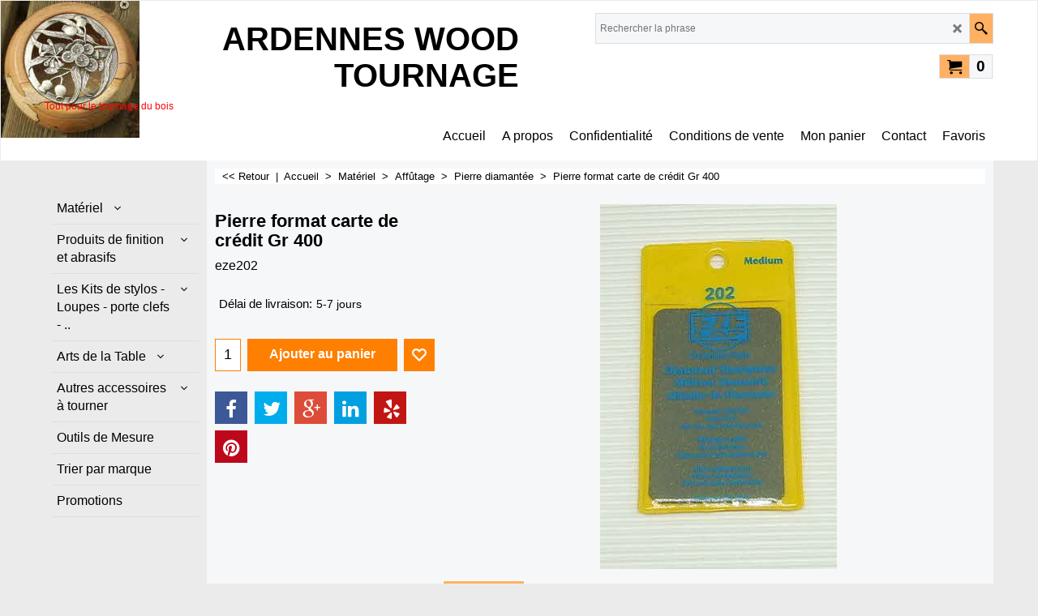

--- FILE ---
content_type: text/html
request_url: http://ardenneswood.com/contents/fr/d-34.html
body_size: 386
content:
<ul class="idx1List"><li class="GC28"><a id="idx1D-2" class="idx1" href="../../index.html" title=""><span>Accueil </span></a></li><li class="GC28"><a id="idx1D-3" class="idx1" href="about.html" title="Lorem ipsum dolor sit amet, consectetur adipiscing elit."><span>A propos</span></a></li><li class="GC28"><a id="idx1D-4" class="idx1" href="privacy.html" title="Lorem ipsum dolor sit amet, consectetur adipiscing elit."><span>Confidentialité</span></a></li><li class="GC28"><a id="idx1D-5" class="idx1" href="terms.html" title="Lorem ipsum dolor sit amet, consectetur adipiscing elit."><span>Conditions de vente</span></a></li><li class="GC28"><a id="idx1D-6" class="idx1" href="basket.html" title="Lorem ipsum dolor sit amet, consectetur adipiscing elit."><span>Mon panier</span></a></li><li class="GC28"><a id="idx1D-9" class="idx1" href="contactus.html" title="Lorem ipsum dolor sit amet, consectetur adipiscing elit. Fusce finibus eu libero at posuere. Quisque eros arcu, aliquet tincidunt varius at, tempus ac elit. Ut libero felis, pulvinar quis lacinia eget, viverra vel dolor."><span>Contact</span></a></li><li class="GC28"><a id="idx1D-10" class="idx1" href="favorites.html" title=""><span>Favoris</span></a></li></ul>

--- FILE ---
content_type: text/html
request_url: http://ardenneswood.com/contents/fr/d-33.html
body_size: 3013
content:
<ul class="idx2List"><li class="GC32"><a id="idx2D-2" class="idx2" href="../../index.html" title=""><span>Accueil </span></a></li><li class="GC32"><a id="idx2D5" class="idx2" href="d5_Materiel.html" title=""><span>Matériel</span></a><ul><li class="GC34"><a id="idx2SubD10" class="idx2Sub" href="d10_TOURS-AXMINSTER.html" title=""><span>Tours AXMINSTER</span></a></li><li class="GC34"><a id="idx2SubD9" class="idx2Sub" href="d9_Tours-JET.html" title=""><span>Tours JET</span></a></li><li class="GC34"><a id="idx2SubD11" class="idx2Sub" href="d11_Les-Gouges.html" title=""><span>Les Gouges</span></a><ul><li class="GC34"><a id="idx2SubD14" class="idx2Sub" href="d14_Outils-pour-debutant.html" title=""><span>Outils pour débutant</span></a></li><li class="GC34"><a id="idx2SubD15" class="idx2Sub" href="d15_Gouges-Crown-HSS-M2.html" title=""><span>Gouges Crown HSS M2</span></a></li><li class="GC34"><a id="idx2SubD16" class="idx2Sub" href="d16_Gouges-Crown-HSS-Cryogenique.html" title=""><span>Gouges Crown HSS Cryogénique</span></a></li><li class="GC34"><a id="idx2SubD17" class="idx2Sub" href="d17_Gouge-Crown-acier-Cryogenique-M42.html" title=""><span>Gouge Crown acier Cryogénique M42</span></a></li><li class="GC34"><a id="idx2SubD18" class="idx2Sub" href="d18_Gouges-Crown-acier-Pro-PM.html" title=""><span>Gouges Crown acier Pro PM</span></a></li><li class="GC34"><a id="idx2SubD102" class="idx2Sub" href="d102_Outil-a-Texturer.html" title=""><span>Outil à Texturer</span></a></li><li class="GC34"><a id="idx2SubD103" class="idx2Sub" href="d103_Outils-de-creusage.html" title=""><span>Outils de creusage</span></a></li></ul></li><li class="GC34"><a id="idx2SubD13" class="idx2Sub" href="d13_Les-Mandrins-ONEWAY.html" title=""><span>Les Mandrins ONEWAY</span></a><ul><li class="GC34"><a id="idx2SubD83" class="idx2Sub" href="d83_Autres-accessoires-Oneway..html" title=""><span>Autres accessoires Oneway.</span></a></li><li class="GC34"><a id="idx2SubD19" class="idx2Sub" href="d19_Mandrin-Oneway.html" title=""><span>Mandrin Oneway</span></a></li><li class="GC34"><a id="idx2SubD20" class="idx2Sub" href="d20_Mandrin-Talon.html" title=""><span>Mandrin Talon</span></a></li><li class="GC34"><a id="idx2SubD21" class="idx2Sub" href="d21_Mandrin-Stronghold.html" title=""><span>Mandrin Stronghold</span></a></li><li class="GC34"><a id="idx2SubD28" class="idx2Sub" href="d28_Adaptateurs-ou-filetages-pour-Talon-et-Oneway.html" title=""><span>Adaptateurs ou filetages pour Talon et Oneway</span></a></li></ul></li><li class="GC34"><a id="idx2SubD12" class="idx2Sub" href="d12_Les-Mandrins.html" title=""><span>Les Mandrins AXMINSTER</span></a><ul><li class="GC34"><a id="idx2SubD22" class="idx2Sub" href="d22_Mandrin-SK100.html" title=""><span>Mandrin SK100</span></a></li><li class="GC34"><a id="idx2SubD23" class="idx2Sub" href="d23_Mandrin-SK114.html" title=""><span>Mandrin SK114</span></a></li><li class="GC34"><a id="idx2SubD97" class="idx2Sub" href="d97_Accessoires-pour-mandrin-SK100-et-SK114.html" title=""><span>Accessoires pour mandrin SK100 et SK114</span></a></li></ul></li><li class="GC34"><a id="idx2SubD38" class="idx2Sub" href="d38_Afutage.html" title=""><span>Affûtage</span></a><ul><li class="GC34"><a id="idx2SubD55" class="idx2Sub" href="d55_Touret.html" title=""><span>Touret</span></a></li><li class="GC34"><a id="idx2SubD56" class="idx2Sub" href="d56_Pierre-diamantee.html" title=""><span>Pierre diamantée</span></a></li><li class="GC34"><a id="idx2SubD82" class="idx2Sub" href="d82_Accessoires-pour-l%27affutage-ONEWAY.html" title=""><span>ONEWAY supports d&#39;affûtage</span></a></li></ul></li><li class="GC34"><a id="idx2SubD39" class="idx2Sub" href="d39_Accessoires-pour-le-tour.html" title=""><span>Accessoires pour le tour</span></a></li><li class="GC34"><a id="idx2SubD94" class="idx2Sub" href="d94_PROXXON.html" title=""><span>PROXXON</span></a><ul><li class="GC34"><a id="idx2SubD96" class="idx2Sub" href="d96_Accessoires-PROXXON.html" title=""><span>Accessoires PROXXON</span></a></li></ul></li><li class="GC34"><a id="idx2SubD109" class="idx2Sub" href="d109_Pate-d%27entretien-pour-table-raboteuse-ou-banc-de-tour.html" title=""><span>Pâte d&#39;entretien pour table raboteuse ou banc de tour</span></a></li><li class="GC34"><a id="idx2SubD110" class="idx2Sub" href="d110_LAMPE-lED.html" title=""><span>LAMPE lED</span></a></li><li class="GC34"><a id="idx2SubD111" class="idx2Sub" href="d111_SUPPORT-MURAL-MANDRIN.html" title=""><span>SUPPORT MURAL MANDRIN</span></a></li></ul></li><li class="GC32"><a id="idx2D42" class="idx2" href="d42_Produits-de-finition.html" title=""><span>Produits de finition et abrasifs</span></a><ul><li class="GC34"><a id="idx2SubD43" class="idx2Sub" href="d43_Produits-U-Beaut.html" title=""><span>Produits U Beaut</span></a></li><li class="GC34"><a id="idx2SubD44" class="idx2Sub" href="d44_Produits-CHESNUT.html" title=""><span>Produits CHESNUT</span></a><ul><li class="GC34"><a id="idx2SubD45" class="idx2Sub" href="d45_Cires.html" title=""><span>Cires</span></a></li><li class="GC34"><a id="idx2SubD46" class="idx2Sub" href="d46_Finitions-liquides-CHESNUT.html" title=""><span>Finitions liquides CHESNUT</span></a></li><li class="GC34"><a id="idx2SubD47" class="idx2Sub" href="d47_Colles.html" title=""><span>Colles CHESNUT</span></a></li><li class="GC34"><a id="idx2SubD48" class="idx2Sub" href="d48_Colles-Titebond.html" title=""><span>Colles Titebond</span></a></li><li class="GC34"><a id="idx2SubD57" class="idx2Sub" href="d57_Teintes-Chesnut-a-l%27alcool.html" title=""><span>Teintes Chesnut à l&#39;alcool</span></a></li><li class="GC34"><a id="idx2SubD62" class="idx2Sub" href="d62_Peinture-iridescente-.html" title=""><span>Peinture iridescente </span></a></li></ul></li><li class="GC34"><a id="idx2SubD49" class="idx2Sub" href="d49_Abrasifs-sur-toile-(-Klingspor)-et-papier-dos-mousse-(Mirka)-ou-Abranet.html" title=""><span>Abrasifs sur toile ( Klingspor) et papier dos mousse (Mirka) ou Abranet</span></a><ul><li class="GC34"><a id="idx2SubD50" class="idx2Sub" href="d50_Abrasifs-KLINGSPOR-sur-toile-.html" title=""><span>Abrasifs KLINGSPOR sur toile </span></a></li><li class="GC34"><a id="idx2SubD51" class="idx2Sub" href="d51_Abrasifs-Mirka.html" title=""><span>Abrasifs Mirka</span></a><ul><li class="GC34"><a id="idx2SubD52" class="idx2Sub" href="d52_Abrasifs-Goldflex-Paier-sur-dos-mousse.html" title=""><span>Abrasifs Goldflex Papier sur dos mousse</span></a></li><li class="GC34"><a id="idx2SubD53" class="idx2Sub" href="d53_Abrasif-Abranet.html" title=""><span>Abrasif Abranet</span></a></li></ul></li><li class="GC34"><a id="idx2SubD63" class="idx2Sub" href="d63_Abrasifs-micromesh.html" title=""><span>Abrasifs micromesh</span></a></li><li class="GC34"><a id="idx2SubD89" class="idx2Sub" href="d89_Supports-et-abrasifs-pour-perceuse..html" title=""><span>Supports et abrasifs pour perceuse.</span></a></li></ul></li></ul></li><li class="GC32"><a id="idx2D6" class="idx2" href="d6_Les-Kits-de-stylos.html" title=""><span>Les Kits de stylos - Loupes - porte clefs - ..</span></a><ul><li class="GC34"><a id="idx2SubD24" class="idx2Sub" href="d24_Les-mandrins-et-accessoires-de-monrtage.html" title=""><span>Les mandrins et accessoires de montage </span></a></li><li class="GC34"><a id="idx2SubD84" class="idx2Sub" href="d84_Les-Kits-Made-in-Taiwan-.html" title=""><span>Les Kits Made in Taiwan </span></a><ul><li class="GC34"><a id="idx2SubD26" class="idx2Sub" href="d26_Les-Made-in-Taiwan.html" title=""><span>Les Kits Type VERTEX</span></a></li><li class="GC34"><a id="idx2SubD85" class="idx2Sub" href="d85_Kits-divers-Taiwan.html" title=""><span>Kits thématiques</span></a></li><li class="GC34"><a id="idx2SubD86" class="idx2Sub" href="d86_Portes-mines.html" title=""><span>Portes mines</span></a></li><li class="GC34"><a id="idx2SubD99" class="idx2Sub" href="d99_Kits-divers-Penn-State.html" title=""><span>Kits stylo à quart tournant ou Clic.</span></a></li></ul></li><li class="GC34"><a id="idx2SubD25" class="idx2Sub" href="d25_Les-stylos-made-in-China.html" title=""><span>Les stylos premier prix.</span></a><ul><li class="GC34"><a id="idx2SubD29" class="idx2Sub" href="d29_Les-Kit-7mm.html" title=""><span>Les Kit 7mm</span></a><ul><li class="GC34"><a id="idx2SubD104" class="idx2Sub" href="d104_Social-.html" title=""><span>Social </span></a></li><li class="GC34"><a id="idx2SubD30" class="idx2Sub" href="d30_Les-Fancys-.html" title=""><span>Les Fancys </span></a></li><li class="GC34"><a id="idx2SubD31" class="idx2Sub" href="d31_Les-Slims.html" title=""><span>Les Slims</span></a></li><li class="GC34"><a id="idx2SubD36" class="idx2Sub" href="d36_Les-streamlines-.html" title=""><span>Les streamlines </span></a></li><li class="GC34"><a id="idx2SubD91" class="idx2Sub" href="d91_les-Miracles.html" title=""><span>les Miracles</span></a></li><li class="GC34"><a id="idx2SubD92" class="idx2Sub" href="d92_Les-fionas.html" title=""><span>Les fionas</span></a></li><li class="GC34"><a id="idx2SubD93" class="idx2Sub" href="d93_Les-Gorges.html" title=""><span>Les Gorges</span></a></li></ul></li><li class="GC34"><a id="idx2SubD32" class="idx2Sub" href="d32_Les-Sierras.html" title=""><span>Les Sierras</span></a></li><li class="GC34"><a id="idx2SubD34" class="idx2Sub" href="d34_Les-Galants.html" title=""><span>Les Galants</span></a></li><li class="GC34"><a id="idx2SubD33" class="idx2Sub" href="d33_Les-Cigares.html" title=""><span>Les Cigares</span></a></li><li class="GC34"><a id="idx2SubD35" class="idx2Sub" href="d35_Les-Thematiques.html" title=""><span>Les Thématiques</span></a></li><li class="GC34"><a id="idx2SubD41" class="idx2Sub" href="d41_Porte-Plumle-et-Roller.html" title=""><span>Porte Plume et Roller</span></a></li><li class="GC34"><a id="idx2SubD88" class="idx2Sub" href="d88_Kits-Balle.html" title=""><span>Kits Balle</span></a></li><li class="GC34"><a id="idx2SubD98" class="idx2Sub" href="d98_Kit-Panache.html" title=""><span>Kit Panache</span></a></li><li class="GC34"><a id="idx2SubD106" class="idx2Sub" href="d106_Sagitta.html" title=""><span>Sagitta</span></a></li><li class="GC34"><a id="idx2SubD107" class="idx2Sub" href="d107_Fall-Song-.html" title=""><span>Fall Song </span></a></li><li class="GC34"><a id="idx2SubD108" class="idx2Sub" href="d108_Americana.html" title=""><span>Americana</span></a></li></ul></li><li class="GC34"><a id="idx2SubD40" class="idx2Sub" href="d40_Loupes---Portes-Clefs---accessoires-a-tourner.html" title=""><span>Loupes - Portes Clefs - Pilulier - Lampes de poche</span></a><ul><li class="GC34"><a id="idx2SubD58" class="idx2Sub" href="d58_Porte-clefs.html" title=""><span>Porte clefs</span></a></li><li class="GC34"><a id="idx2SubD59" class="idx2Sub" href="d59_Les-loupes.html" title=""><span>Les loupes</span></a></li><li class="GC34"><a id="idx2SubD87" class="idx2Sub" href="d87_Pilulier.html" title=""><span>Pilulier</span></a></li><li class="GC34"><a id="idx2SubD105" class="idx2Sub" href="d105_Coupe-papier.html" title=""><span>Coupe papier</span></a></li></ul></li><li class="GC34"><a id="idx2SubD70" class="idx2Sub" href="d70_Les-carrelets-bois-et-resine.html" title=""><span>Les carrelets bois </span></a></li><li class="GC34"><a id="idx2SubD72" class="idx2Sub" href="d72_Carrelets-en-resine.html" title=""><span>Carrelets en résine</span></a></li><li class="GC34"><a id="idx2SubD73" class="idx2Sub" href="d73_Cartouches-pour-stylos-bille.html" title=""><span>Cartouches pour stylos bille</span></a><ul><li class="GC34"><a id="idx2SubD74" class="idx2Sub" href="d74_Cartouches-type-Cross.html" title=""><span>Cartouches type Cross</span></a></li><li class="GC34"><a id="idx2SubD75" class="idx2Sub" href="d75_Cartouches-type-Parker.html" title=""><span>Cartouches type Parker</span></a></li></ul></li><li class="GC34"><a id="idx2SubD76" class="idx2Sub" href="d76_Les-meches.html" title=""><span>Les mèches</span></a><ul><li class="GC34"><a id="idx2SubD77" class="idx2Sub" href="d77_Meches-a-bois,-CMT,-Fish,-Rotur.html" title=""><span>Mèches à bois, CMT, Fish, Rotur</span></a></li><li class="GC34"><a id="idx2SubD78" class="idx2Sub" href="d78_Ensemble-meches-longues.html" title=""><span>Ensemble mèches longues</span></a></li><li class="GC34"><a id="idx2SubD79" class="idx2Sub" href="d79_Meches-dimensions-imperiales-et-particulieres..html" title=""><span>Mèches dimensions impériales et particulières.</span></a></li><li class="GC34"><a id="idx2SubD80" class="idx2Sub" href="d80_Meches-Forstner.html" title=""><span>Mèches Forstner</span></a></li><li class="GC34"><a id="idx2SubD100" class="idx2Sub" href="d100_Meches-COLT.html" title=""><span>Mèches COLT</span></a></li></ul></li><li class="GC34"><a id="idx2SubD90" class="idx2Sub" href="d90_Les-accesoires-de-presentations-de-stylo.html" title=""><span>Les accesoires de présentations de stylo</span></a></li></ul></li><li class="GC32"><a id="idx2D7" class="idx2" href="d7_Arts-de-la-Table.html" title=""><span>Arts de la Table</span></a><ul><li class="GC34"><a id="idx2SubD60" class="idx2Sub" href="d60_Les-moulins-Poivre-et-Sel.html" title=" A compléter Sont dispo Moulins conventionnels ou les Crusgrinds en court, 135 et 195mm. Appelez nous"><span>Les moulins Poivre et Sel, Salières et poivrières, Bouchons caoutchouc.</span></a><ul><li class="GC34"><a id="idx2SubD64" class="idx2Sub" href="d64_Les-moulins-crushgrind.html" title=""><span>Les moulins crushgrind</span></a></li><li class="GC34"><a id="idx2SubD65" class="idx2Sub" href="d65_Moulin-poivre-et-sel-classique.html" title=""><span>Moulin poivre et sel classique</span></a></li><li class="GC34"><a id="idx2SubD66" class="idx2Sub" href="d66_Moulin-poivre-et-sel-a-manivelle.html" title=""><span>Moulin poivre et sel à manivelle</span></a></li><li class="GC34"><a id="idx2SubD67" class="idx2Sub" href="d67_Mopulin-1-main.html" title=""><span>Moulin à poivre à 1 main</span></a></li><li class="GC34"><a id="idx2SubD68" class="idx2Sub" href="d68_Saliere-et-poivriere.html" title=""><span>Salière et poivrière</span></a></li><li class="GC34"><a id="idx2SubD95" class="idx2Sub" href="d95_Moulin-type-Antique.html" title=""><span>Moulin type Antique</span></a></li></ul></li><li class="GC34"><a id="idx2SubD61" class="idx2Sub" href="d61_Les-bouchons.html" title=" Sont disponibles Bouchons pointus en inox, bouchon tire bouchon, bouchon en liège.   Appelez nous"><span>Les bouchons</span></a></li><li class="GC34"><a id="idx2SubD81" class="idx2Sub" href="d81_Autres-produits-pour-la-table.html" title=""><span>Autres produits pour la table</span></a></li></ul></li><li class="GC32"><a id="idx2D8" class="idx2" href="d8_Autres-accessoires-a-tourner.html" title=""><span>Autres accessoires à tourner</span></a><ul><li class="GC34"><a id="idx2SubD69" class="idx2Sub" href="d69_Kits-de-rasage.html" title=""><span>Kits de rasage</span></a></li><li class="GC34"><a id="idx2SubD101" class="idx2Sub" href="d101_Briquet-essence.html" title=""><span>Briquet essence</span></a></li></ul></li><li class="GC32"><a id="idx2D4" class="idx2" href="d4_Page-4.html" title=""><span>Outils de Mesure</span></a></li><li class="GC32"><a id="idx2D-21" class="idx2" href="brands.html" title=""><span>Trier par marque</span></a></li><li class="GC32"><a id="idx2D-20" class="idx2" href="specials.html" title=""><span>Promotions</span></a></li></ul>

--- FILE ---
content_type: text/css
request_url: http://ardenneswood.com/contents/styles/website.css?lmd=46035.737373
body_size: 8076
content:
/* The following colour values are populated automatically by the 'Customize design' mode. If modifying manually, mapping.xml also needs to be updated accordingly */
.GC1{color:#000000;border-color:transparent;}
.GC2{color:#000000;border-color:transparent;}
.GC3{color:#FFFFFF;background-color:#ff7f00;border-color:transparent;}
.GC4,.GC4 a,a .GC4{background-color:#ffffff;border-color:#dedede;color:#000000;}
.GC5,.GC5 a,a .GC5{background-color:#ff7f00;color:#FFFFFF;border-color:transparent;}
.GC6,.GC6 a,a .GC6{background-color:#ffffff;border-color:#ffb062;color:#000000;}
.GC7{border-color:#f6f7f8;color:#FFFFFF;}
.GC8,.GC8 a,a .GC8{border-color:#ffb062;color:#000000;}
.GC9,.GC9 a,a .GC9{background-color:#ebebeb;border-color:#ffb062;color:#000000;}
.GC10,.GC10 a,a .GC10{background-color:#ffffff;border-color:##dedede;color:#000000;}
.GC11{color:#000000;border-color:transparent;}
.GC12{color:#000000;border-color:transparent;}
.GC13,.GC13 a,a .GC13{background-color:#ff7f00;border-color:transparent;color:#FFFFFF;}
.GC14,.GC14 a,a .GC14{background-color:#ffb062;color:#000000;border-color:#dedede;}
.GC15,.GC15 a,a .GC15{background-color:#ebebeb;border-color:#ebebeb;color:#000000;}
.GC16{color:#000000;background-color:#ffffff;border-color:transparent;}
.GC17{color:#000000;border-color:transparent;}
.GC18{color:#000000;border-color:transparent;}
.GC19{color:#000000;border-color:transparent;}
.GC20{color:#000000;border-color:transparent;}
.GC21{color:#FFFFFF;border-color:transparent;background-color:#ff5f00;}
.GC22{color:#000000;background-color:#f6f7f8;border-color:transparent;}
.GC23{border-color:#dedede;color:#000000;}
.GC24{background-color:#ebebeb;border-color:#ffb062;color:#000000;}
.GC25{color:#000000;border-color:#ff7f00;}
.GC26{background-color:#ff7f00;border-color:##dedede;color:#FFFFFF;}
.GC27{background-color:#ff7f00;border-color:#ff7f00;color:#FFFFFF;}
.GC28,.GC28 a,a .GC28{border-color:#f6f7f8;color:#000000;}
.GC29,.GC29 a,a .GC29{border-color:#ffffff;color:#FFFFFF;background-color:#ff7f00;}
.GC30,.GC30 a,a .GC30{color:#FFFFFF;border-color:#ff7f00;background-color:#ff7f00;}
.GC31,.GC31 a,a .GC31{background-color:#ffffff;color:#000000;border-color:#ffffff;}
.GC32,.GC32 a,a .GC32{border-color:#dedede;color:#000000;background-color:#ebebeb;}
.GC33,.GC33 a,a .GC33{border-color:##dedede;color:#000000;}
.GC34,.GC34 a,a .GC34{border-color:#dedede;color:#000000;background-color:#ffffff;}
.GC35,.GC35 a,a .GC35{border-color:#dedede;color:#000000;}
.GC36{color:#FFFFFF;background-color:#ff7f00;border-color:transparent;}
.GC37{color:#000000;border-color:transparent;}
.GC38{color:#000000;border-color:transparent;}
.GC39{color:#000000;border-color:transparent;background-color:#ffffff;}
.GC40{color:#000000;border-color:#dedede;}
.GC41{background-color:#ebebeb;color:#000000;border-color:transparent;}
.GC42{color:#FF0303;border-color:transparent;}
.GC43,.GC43 a,a .GC43{background-color:#ff7f00;border-color:transparent;color:#FFFFFF;}
.GC44,.GC44 a,a .GC44{color:#FFFFFF;background-color:#000000;border-color:transparent;}
.GC45,.GC45 a,a .GC45{background-color:#ff7f00;color:#FFFFFF;border-color:transparent;}
.GC46{border-color:transparent;}
.GC47{background-color:#000000;border-color:#ffffff;color:#FFFFFF;}
.GC48,.GC48 a,a .GC48{background-color:#ffb062;border-color:#dedede;color:#000000;}
.GC49,.GC49 a,a .GC49{border-color:#000000;color:#FFFFFF;background-color:#000000;}
.GC50{color:#000000;border-color:#dedede;background-color:#f6f7f8;}
.GC51{background-color:#ffffff;color:#000000;border-color:transparent;}
.GC52{color:#FF0303;border-color:transparent;}
.GC53{color:#000000;border-color:transparent;}
.GC54{color:#000000;border-color:transparent;}
.GC55{color:#000000;border-color:transparent;}
.GC56{color:#FF0303;border-color:transparent;}
.GC57{background-color:#ffffff;color:#000000;border-color:#ff7f00;}
.GC58{background-color:#ebebeb;color:#000000;border-color:#ff7f00;}
.GC59{background-color:#ebebeb;color:#000000;border-color:#ff7f00;}
.GC60{color:#000000;border-color:#ffb062;}
.GC61{color:#000000;border-color:transparent;}
.GC62{color:#000000;border-color:#ffb062;}
.GC63,.GC63 a,a .GC63{background-color:#ebebeb;color:#000000;border-color:#ffb062;}
.GC64,.GC64 a,a .GC64{background-color:#ffb062;color:#000000;border-color:#ffffff;}
.GC65{color:#000000;border-color:#ffffff;}
.GC66{color:#000000;border-color:transparent;}
.GC67{color:#000000;border-color:transparent;}
.GC68{color:#000000;border-color:transparent;}
.GC69{color:#000000;border-color:transparent;}
.GC70{color:#000000;border-color:transparent;}
.GC71{color:#FFFFFF;border-color:transparent;background-color:#ff5f00;}
.GC72{color:#000000;border-color:#dedede;}
.GC73{border-color:transparent;}
.GC74{border-color:transparent;}
.GC75{border-color:##dedede;}
.GC76{border-color:transparent;}
.GC77{border-color:transparent;}
.GC78{border-color:transparent;}
.GC79{border-color:transparent;background-color:#dedede;color:#000000;}
.GC80{border-color:transparent;}
.GC81{border-color:transparent;}
.GC82{border-color:transparent;}
.GC83{border-color:transparent;}
.GC84{border-color:transparent;}
.GC85{border-color:transparent;background-color:#ebebeb;}
.GC86{border-color:transparent;background-color:#ebebeb;color:#000000;}
.GC87{border-color:transparent;background-color:#000000;}
.GC88{border-color:transparent;}
.GC89{border-color:transparent;background-color:#f2f2f2;}
.GC90{border-color:transparent;}
.GC91,.GC91 a,a .GC91{background-color:#ff7f00;border-color:transparent;color:#FFFFFF;}
.GC92,.GC92 a,a .GC92{background-color:#ebebeb;border-color:#ebebeb;color:#000000;}

html /* scrollbars */{}
html body, div, p, td, input, select /* font */{font-family:'Open Sans', sans-serif , Arial, Helvetica, Tahoma;}
a{text-decoration:none;color:#0000FF;}
/* **** END: Base system colour styles and declarations **** */

/* ** BEGIN: Primary declarations ** */
* {margin:0;padding:0;} /* Forces all elements to default */
html {font-size:16px;text-align:center;}
body {font-size:100%;max-width: 100%; overflow-x: hidden !important;background-position:0% 0%;background-image:none;}
/* ** BEGIN: Website width and height ** */
	#WebSite, #WebSiteHeader {min-width:1170px;}
	#WebSiteContent, #WebSiteFooter {min-width:1170px;max-width:1170px;}
	#WebSiteHeaderInner, #DesignImage1, #DesignImage2 {min-width:1170px;max-width:1170px;}
	/* Sum of the following elements width must equal WebSite width. Check other values further down this file for other elements which my be affected by these settings. */
	#Content {min-width:970px;max-width:1170px;}
	#SideBar_L, #SideBar_R {width:200px;}
	/* Minimum website height */
	#WebSite, #SideBar_L, #WebSiteContent, #Content {min-height:500px;}
	/* ** END: Website width and height ** */
p {margin:0 0 .75em 0;}
ul, ol {clear:left;margin:0 0 0.5em 2.5em;}
li ul, li ol {margin-bottom:.25em;}
object {display:block;}
table[align=center] {margin:0 auto;}
#DesignImage2{max-width: 970px; min-width: 970px;}

/* site-wide common look */
.sf-corner {border-radius:0!important;}
.sf-button {}
.sf-button-glass {}
.ThemeVersion-11 .Product, .ThemeVersion-11 .Product .ProductMoreDetails, .ThemeVersion-11 .AddToBasketButton , .ThemeVersion-11 .FavoritesButton, .ThemeVersion-11 .ProductDetailsNav li, .ThemeVersion-11 #ProductDetailsNav li {border-radius:0;}
input[type=text], input.TextInput, input.ListBox, input.Button, select, textarea {border-radius:0!important;border-width:1px;border-style:solid;border-color:inherit;min-height:24px;}
div.header.mobile .sf-dropshadow {box-shadow:none;}
.sf-gradient {}
.ellipsis, .ellipsis > p {overflow:hidden;text-overflow:ellipsis;white-space:nowrap;}
abbr, acronym {border-width:0;border-bottom-width:1px;border-bottom-style:dotted;}
input[type=checkbox], input[type=radio] {background-color:transparent;width:22px;height:22px;line-height:22px;}
input[type=button], input[type=submit], input[type=reset] {cursor:pointer;}
input[type=text], input.TextInput, select {padding:2px 0 2px 5px;}
textarea {padding:5px;}
.ImgLink {cursor:pointer;}
/* Drop-shadow effects */
#sfLightBox {-moz-box-shadow: 0px 0px 10px #000000;-webkit-box-shadow: 0px 0px 10px #000000;box-shadow: 0px 0px 10px #000000;}
#sfAddDiv, #MiniCartTotalContents, #MiniCartTotalDrawer {-moz-box-shadow: 3px 3px 5px #666666;-webkit-box-shadow: 3px 3px 5px #666666;box-shadow: 3px 3px 5px #666666;}
/* site-wide common look */


#WebSite{position:relative;margin:0 auto;text-align:left;border-width:1px;border-style:solid; overflow: hidden;}
#WebSiteHeader{position:relative;height:auto;text-align:center;border:0;padding:0;background-image:url(../media/pot-pourri4.04.09_20230219171559.jpg);background-repeat:no-repeat;background-position:0% 0%;}
#WebSiteHeaderInner{margin:0 auto;}
#WebSiteContent{position:relative;margin:0 auto;}
#Container1 {margin-bottom:2px;}
#Content{position:relative;margin:0 auto;padding:0;text-align:left;line-height:150%;overflow:hidden;display:block;width:auto;}
#FooterClearance{position:relative;clear:both;height:0px;overflow:hidden;}
#FooterClearance span {display:none;}
#WebSiteFooter{position:relative;border-style:solid;border-width:1px;border-bottom-width:0;border-left-width:0;border-right-width:0;padding:25px 0;font-weight:normal;font-style:normal;margin:0 auto;}
.ddSitemapLink{position:static;}
/* ** END: Primary declarations ** */

.CustomNavWrapper {padding:40px 0;margin-bottom: 0;position: relative;float: left;width: 100%;box-sizing: border-box;}
.CustomNav.col {margin:0;padding:0 0 0 0;text-align:left;max-width:20%;width: 20%;box-sizing: border-box;position: relative;}
.CustomNav:first-child {padding-left:0;}
.CustomNav:last-child {padding-right:0;}
.CustomNavBox {padding:0 0 10px 0;float: left; width: 100%;}
.CustomNavBox:last-child {padding-bottom:0;}
.CustomNav a {display:block;clear:both;position:relative;background: transparent;}
.CustomNav a > img {width:50px;height:auto;margin:0 5px 0 0;top:0;float: left;}
.CustomNav a > img + .CustomNavInfo {text-align:left;display:inline-block; float: left;}
.CustomNavTitle {font-size:.9em;font-weight:normal;line-height:1.3em; }
.CustomNavIntroduction {font-size:.8em;line-height:1.3em;}
.CustomNav .CustomNavHeading{font-weight: bold; font-size:1em;}

.CustomNav.nav1{padding-right: 25px; box-sizing: border-box;}
.CustomNav.nav2{padding-right: 25px; box-sizing: border-box;}
.CustomNav.nav2 a > img + .CustomNavInfo{
    float: right; width: 75%;
}

/* top bar */

.WebsiteLinkBoxTop {margin:0; float: left; width: 20%; font-size: 0.8125em; padding-right: 25px; box-sizing: border-box;position: relative;}
.WebsiteLinkBoxTop h1{font-weight: bold; font-size: 1.5em; padding-bottom: 10px;}
.WebsiteLinkBoxTop p{padding-bottom: 15px;}
.WebsiteLinkBoxBottom {margin:10px 0 30px; float: left; width: 100%; padding-right: 0; box-sizing: border-box;position: relative;}
.WebsiteLinkBoxBottom h1{padding-bottom: 10px;margin: 0; text-align: center;}
.WebsiteLinkBoxBottom p{ padding-bottom: 15px;}
.customnavDesign{display:block;position:absolute;height:100%;left:-100%;right:-100%;z-index:0;-webkit-transform:translateZ(0);top:0;  }

.TopBar{width:100%;height:auto;position:relative;z-index:999;float:left;}
.TopBarDesign{display:block;position:absolute !important;height:100%;left:-100% !important;right:-100% !important;-webkit-transform:translateZ(0);top:0; width: auto !important;
              box-shadow: #dedede 0 2px 4px;z-index: 0;background-image: none;}
.TopBar .gallery-box{clear:both;overflow:hidden;height:50px;display:inline-block;}
.TopBar .gallery-box.flickity-enabled{height:50px;display:block;}
.TopBar .gallery-action{position:absolute;top:50% !important;margin-top:-20px;z-index:9;padding:10px;font-size:18px;cursor:pointer;border-radius:50%;-moz-border-radius:50%;-webkit-border-radius:50%;-o-border-radius:50%;opacity:0.7;filter:alpha(opacity=70);-moz-user-select:none;-webkit-user-select:none;-ms-user-select:none;}
.TopBar .gallery-action.icon-arrow-left3{left:20px;}
.TopBar .gallery-action.icon-arrow-right3{right:25px;}
.TopBar .CustomNav {position:relative;font-size:0.8em;margin:0;float:left;width:100%;height:100%;max-height:50px;box-sizing:border-box;text-align:left;}
.TopBar .CustomNav .CustomNavBox {float:left;display:inline-block;width:auto;height:100%;margin-right:10px;padding-right:10px; line-height: 20px;}
.TopBar .CustomNav a {line-height:normal;width:auto;height:100%;position:relative;box-sizing:border-box;display:inline-block;clear:none;float:left;}
.TopBar .CustomNav a:last-child{margin-right:0;}
.TopBar .CustomNav a .CustomNavInfo{position:relative;top:50%;-ms-transform:translateY(-50%);-moz-transform:translateY(-50%);-webkit-transform:translateY(-50%);transform:translateY(-50%);}
.TopBar .CustomNav a img{width:auto;max-height:50px;display:inline-block;float:left;margin-right:5px;}
.TopBar .CustomNav a img + .CustomNavInfo {float:left;}
.TopBar .CustomNav.col{border:0 !important;width:auto !important;}
.TopBar .CustomNavTitle{font-size:1em;font-weight:normal;padding-bottom:0;}
.TopBar .CustomNavHeading{margin:15px 0;}
.mobile.header .TopBar {padding:0 10px;}
.mobile.header .TopBar + .utils {float:left;width:100%;box-sizing:border-box;}

#CompanyImage{height:auto;width:auto;}
#CompanyImage img{display:block;}
#CompanyImage.smaller{max-width:350px;width:auto;height:auto;}
#CompanyImage.smaller img{max-width:100%;width:auto;height:auto;}
#CompanyImage + #Index1-spacer{margin:30px 0 0 0;}
#DesignImage1 > div:first-child + #Index1-spacer {margin:15px 0 0 0;}
#SiteHeadingContainer {display:inline-block;float: left;}
#SiteHeading {font-size:2.5em;background-color:transparent;font-weight:bold;font-style:normal;margin:10px 0 5px 0;display:inline-block;float:left;width:100%;text-align:right;}
#SiteSlogan{float:left;clear:left;font-weight:normal;font-size:0.75em;z-index:2;background-color:transparent;font-style:normal;margin:3px 0 0 0;}
#AppLogo{text-align:center;margin:0 auto;padding:10px;width: 70px; height:20px;background:url(../media/ShopFactory-powered.png);background-repeat: no-repeat;margin-bottom: 15px;
         padding: 0 !important; background-position: center top;color: transparent; float: left; width: 100% !important;} /* Application logo */
#AppLogo:hover{background-position: center bottom;}
#LinkSF {margin:0 auto ! important;} /* Centers application logo */
#LinkSF a, #LinkSF span{color: transparent !important;}
span#LinkSF{background: none !important;}

#SideBar_L {display:inline-block;vertical-align:top;min-width:0;position:relative;box-sizing:border-box;float:left!important;padding:0 10px;}
#SideBar_L:empty {display:none;}
#SideBar_R {display:inline-block;vertical-align:top;min-width:0;position:relative;box-sizing:border-box;float:right;}
#SideBar_R:empty {display:none;}
#SideBar_L + #Content {width:calc(100% - 200px);min-width:0!important;display:inline-block;float:right;}
#SideBar_L:empty + #Content {display:block;width:100%;}
#SideBar_R ~ #ProductLoop {display:inline-block;width:calc(100% - 200px - 10px);}
#SideBar_R:empty ~ #ProductLoop {display:inline-block;width:100%;}
#PageContainer10 {overflow:hidden;}

#SideBar_L + #Content .for-BrandResults {box-sizing:border-box;padding-left:10px;padding-right:10px;}

#Index1-spacer {float:left;width:100%;position:relative;margin-bottom:17px;height:30px;}
#Index1{right:0;max-width:100%;height:35px;float:right;z-index:100000;overflow-x:hidden;overflow-y:hidden;}
#idx1Sentinel{display:none;}
.idx1List {width:1000%;height:30px;display:block;margin:0;}
.idx1List ul {margin:0;}
.idx1List > li {display:inline-block;float:left;height:100%;}
.idx1List > li > a {position:relative;padding:0 10px;background-color:inherit;color:inherit;height:100%;display:block;vertical-align:middle;}
.idx1List > li > a > span {position:relative;display:block;}
.idx1List > li > a > span.vcenter {}
.idx1List > li > a > span + i {font-size:0.8em;display:block;right:4px;opacity:0.75;}
.idx1List > li > a + ul {display:none;}
.idx1List > li > div {position:absolute;visibility:hidden;}
.idx1 {font-size:1em;}
.idx1Mouseover {font-size:1em;}
.idx1Sub {font-size:.875em;}
.idx1SubMouseover {font-size:.875em;}

#Index2{left:0;top:0;margin:0;z-index:100000;}
#idx2Sentinel{display:none;}
.idx2List {height:100%;display:block;margin:0;}
.idx2List ul {margin:0;}
.idx2List > li {display:block;}
.idx2List > li > a {position:relative;padding:1px 10px;line-height:1.4em;background-color:inherit;color:inherit;display:block;vertical-align:middle;font-weight: normal !important;border-bottom-style: solid;border-bottom-width: 1px;}
.idx2List > li > a > span {position:relative;display:block;padding:5px 0;}
.idx2List > li > a > span.vcenter {top:auto;transform:none;}
.idx2List > li > a > span + i {font-size:0.8em;display:block;right:4px;opacity:0.75;}
.idx2List > li > a + ul {display:none;}
.idx2List > li > div {position:absolute;visibility:hidden;}
.idx2List .sfmm-dropdown-trigger.dropdown-is-active {z-index:100001;}
.idx2 {font-size:1em;}
.idx2Mouseover {font-size:1em;}
.idx2Sub {font-size:0.875em;}
.idx2SubMouseover {font-size:0.875em;}
.idx2 > ul > li > a{font-weight:normal!important;padding: 8px 0 0 0;}
.idx2 > ul > li{border-bottom-style:solid;border-bottom-width:1px;}
.idx2Mouseover > ul > li{border-bottom-style:solid;border-bottom-width:1px;}

#idxSubpageNavigation {font-size:.88em;}

/* header divisions */

.header-mid-bar{float: left; width: 100%; position: relative;}
.header-left{float: left;max-width:50%;position:relative;}
.header-right{float: right;width:50%;position:relative;}
.clear{clear: both;}




/* header divisions */

/* ** BEGIN: Other Design Images ** */
#DesignImage1{position:relative;top:0;padding:15px 0;background-position:0% 0%;float:left;}
#DesignImage2{top:0;}
#DesignImage3{position:relative;left:0;top:0;height:60px;width:100%;clear:both;}
#DesignImage3>span[class^='GC']{display:block;position:absolute;height:60px;left:-100%;right:-100%;z-index:-1;-webkit-transform:translateZ(0);}
#DesignImg4{ background-repeat: repeat;background-image:url(../media/sf_darken.png);}
/* ** END: Other Design Images ** */

/* ** BEGIN: ObjectFragments ** */
#Login{padding:5px 10px;text-align:center;font-size:.75em; position: relative; float: right; height: 30px; box-sizing: border-box;  left: 0; top: 5px;}
#Login a {background:transparent;}

#SwitchLang{position:relative;float:right;right:0;z-index:100001;font-size:12px;line-height:28px;cursor:pointer; margin: 5px 0 5px 5px;;border-width:1px;border-style:solid;}
#SwitchLang .SwitchLangOuter {display:block;text-align:center;height:28px;}
#SwitchLang [class*=icon-] {width:26px;line-height:28px;border-left-width:1px;border-left-style:solid;display:inline-block;float:right;}
#SwitchLang .SwitchLangName {padding:0 2px;display:inline-block;top:0px;float:left;position:relative;}
#SwitchLang .SwitchLangName img {border:1px solid #ffffff;}
#SwitchLang:hover .SwitchLangInner, #SwitchLang.over .SwitchLangInner {display:block;margin:0px;}
#SwitchLang .SwitchLangInner {display:none;clear:both; position: absolute; width: 100%;}
#SwitchLang .SwitchLangInner a {display:block;border-top:1px dotted;padding:1px 2px;}
#SwitchLang .SwitchLangInner a img {border:1px solid #ffffff;}
#SwitchLang span.SwitchLangName{height: 28px;}

#MiniCart {position:relative;float:right;z-index:55;display:block;right:0;font-size:16px; clear: right; margin: 5px 0 5px 5px;}
#MiniCartTotal {text-align:center;}
.MiniCartLink {height:28px;}
#MiniCartTotal .MiniCartInner {display:block;}
#MiniCartTotal .MiniCartDesignImage1 {padding:0px;width:36px;height:100%;border-width:1px;border-style:solid;display:inline-block;line-height:28px;float:left;border-top-right-radius:0;border-bottom-right-radius:0;}
#MiniCartTotal .MiniCartTotalItemsQuantity {padding:0px 8px;border-width:1px;border-style:solid;left:-1px;font-size:1.2em;font-weight:bold;display:inline-block;top:0px;line-height:28px;float:left;position:relative;background-color:transparent;border-top-left-radius:0;border-bottom-left-radius:0;}

#Search{position:relative;right:0;float:right;z-index:700;display:block;border-width:1px;border-style:solid;background-color:transparent;}
#Search .SearchButton {width:28px;display:block;text-align:center;margin:0;line-height:36px;border-left-width:1px;border-left-style:solid;display:inline-block;float:left;}
#Search [class*=" icon-"] {font-size:16px;}
#Search .SearchTextField {float:left;width:430px;margin:0 4px;padding:0 5px;margin:0;font-size:12px;height:36px;text-align:left;border:none;}

#ProductMediaShare .media-share {margin:15px 10px;}
#ProductMediaShare .media-share li {display:inline-block;}
#ProductMediaShare .media-share li a[class^=icon-] {display:inline-block;font-size:1.125em;font-style:normal;text-decoration:none;padding:10px;margin:0 5px 0 0;width:20px;height:20px;text-align:center;}
#ProductMediaShare .media-share li a[class^=icon-facebook] {background-color:#3C5897;}
#ProductMediaShare .media-share li a[class^=icon-twitter] {background-color:#00ADEC;}
#ProductMediaShare .media-share li a[class^=icon-google-plus] {background-color:#DD4C39;}
#ProductMediaShare .media-share li a[class^=icon-linkedin] {background-color:#019FE0;}


/* ** END: ObjectFragments ** */

.WebSiteHtmlCodeBottom{text-align: center;}
.IndexCodeSnippetBottomContent{text-align: center;}

.WebSiteFootnote {text-align:center;}
.ResellerLogOutIcon {width:70px;margin:0;padding:0;border-width:1px;border-style:solid;}
.ResellerLogInIcon {margin-top:3px;padding:0;}
.SignUp {font-family:inherit;text-align:center;}

/* ** START: HTML code snippets ** */

.IndexCodeSnippetBottom {padding:0 10px 10px 10px;}
.PageHTMLCodeTop {margin:30px 10px 0 10px;}
.PageHTMLCodeBottom {margin:30px 10px;}
.PageCodeSnippetArea1 {margin:30px 10px; clear: both;}
.PageCodeSnippetArea2 {margin:30px 10px;}
/* ** END: HTML code snippets ** */

/* ** START THEME OVER-RIDING STYLES FOR PAGE AND PRODUCT ** */
/* Control background-position */
.PageLinkBox, .Product, .ProductCrossPromotion {background-position:top;}

.Banner {width:100%;margin:0 auto;position:relative;}
.Banner .gallery-box {clear:both;overflow:hidden;max-height:400px;height:400px;}
.Banner .gallery-buttons{position:absolute;bottom:0;right:0;padding:6px;width:auto;width:auto!important;}
.ThemeVersion-11 .Banner .gallery-buttons {width:auto!important;}
.Banner .gallery-buttons .button{display:block;float:left;width:16px;height:16px;margin:0 4px;padding:0px;cursor:pointer;background:#fff;border-radius:50%;-moz-border-radius:50%;-webkit-border-radius:50%;-o-border-radius:50%;opacity:0.6;filter:alpha(opacity=60);-moz-box-shadow: 0px 0px 10px #333;-webkit-box-shadow: 0px 0px 10px #333;box-shadow: 0px 0px 10px #333;}
.Banner .gallery-buttons .button.selected{opacity:1;filter:alpha(opacity=100);}
.Banner .BannerBox a{float: left; width: 100%; height: 100%; position: relative;}
.Banner .BannerImage {vertical-align:middle;display:block;margin:0 auto; }
.Banner .BannerImage img {width:auto;max-width:100%;height:auto;max-height:100%;float:left;}
.Banner .BannerBox{position:relative;width:970px;height:400px;overflow:hidden;text-align:center;line-height:400px;}
.Banner .slide-controls {left:0;bottom:0;width:100%;position:absolute;background-color:rgba(128,128,128,0.5);}
.Banner .slide-controls .slide-desc {line-height:16px;text-align:left;margin:5px;font-size:12px;}
.Banner .slide-controls .slide-desc:empty {margin:0;}

.Banner .BannerInfo{position:absolute;z-index:9;text-align:left;line-height:100%;top:20px; right: 0; max-width: 450px; min-width: 300px;margin-right:15px;}
.BannerBox .BannerInfo .BannerFilter {display:inline-block;width:100%;max-width:100%;background:url(../media/sf_darken.png);padding: 0 20px;box-sizing: border-box;text-align: center;}
.BannerBox .BannerInfo .BannerTitle{width:auto;text-transform: uppercase;width:auto!important;margin:0;padding:10px;font-size:1.625em;font-weight:bold;line-height:1.2em;word-wrap:break-word;border-width:1px;border-style:solid;}
.BannerBox .BannerInfo .BannerIntroduction{width:auto;margin:0;padding:0 10px 10px;font-size:0.85em;font-weight:normal;line-height:1.5em;word-wrap:break-word;border-width:1px;border-style:solid;}

.PageLinkBoxWrapper {position:relative;overflow:hidden;clear:both;margin:30px auto 50px;width:100%;}

.PageLinkBoxWrapper .PageLinkBoxImage img {display:block;}
.PageLinkBoxWrapper .gallery-box{clear:both;overflow:hidden;height:252px;}

.PageLinkBoxWrapper .gallery-action{position:absolute;top:50%;margin-top: -38px;z-index:9;padding:10px;font-size:18px;cursor:pointer;border-radius:50%;-moz-border-radius:50%;-webkit-border-radius:50%;-o-border-radius:50%;opacity:0.7;filter:alpha(opacity=70);-moz-user-select: none; -webkit-user-select: none; -ms-user-select: none;}

.PageLinkBoxWrapper .gallery-action.icon-arrow-left3{left:20px;}
.PageLinkBoxWrapper .gallery-action.icon-arrow-right3{right:25px;}
.PageLinkBox {overflow:hidden;position:relative; }
.PageLinkBox h1,.PageLinkBox h2, .PageLinkBox h3, .PageLinkBox h4, .PageLinkBox h5, .PageLinkBox h6 {margin:0;}
.PageLinkBox .PageLinkBoxLink {display:block;}
.PageLinkBox .PageLinkBoxItem {box-sizing:content-box;float:left;clear:none!important;margin:0 10px;position:relative;overflow:hidden;text-align:left;cursor:pointer;border-width:1px;border-style:solid;}
.PageLinkBox .PageLinkBoxItem:hover .PageLinkBoxTextsContainer{height:auto;bottom:0;}
.PageLinkBox .PageLinkBoxItem:hover .PageLinkBoxDescription {height:auto;}
.PageLinkBox .PageLinkBoxImage {position:relative;vertical-align:middle;overflow:hidden;margin:0 auto;width:300px;height:250px;box-sizing: border-box;}
.PageLinkBox .PageLinkBoxImage img {position:relative;border:0;margin:0 auto;max-height:100%;max-width:100%;display:block;}
.PageLinkBox .PageLinkBoxTextsContainer{width:100%;position:absolute;bottom:-10px;padding-bottom:10px;left:0;height:auto;opacity:0.8;filter:alpha(opacity=80);transition:all 500ms;-ms-transition:all 500ms;-moz-transition:all 500ms;-webkit-transition:all 500ms;-o-transition:all 500ms;}
.PageLinkBox .PageLinkBoxTitle{font-weight:bold;line-height:1.25em;font-size:1em;word-wrap:break-word;vertical-align:middle;padding:10px;}
.PageLinkBox .PageLinkBoxDescription{font-size:0.875em;font-weight:normal;line-height:1.25em;word-wrap:break-word;vertical-align:middle;padding:0 10px;height:1px;}

.BannerBottomWrapper {position:relative;overflow:hidden;clear:both;width:100%;padding: 10px 0 10px 10px; box-sizing:border-box;}
.BannerBottomWrapper .gallery-box{clear:both;overflow:hidden;height:242px;}
.BannerBottomWrapper .gallery-action{position:absolute;top:50%;-moz-transform:translateY(-50%);-webkit-transform:translateY(-50%);transform:translateY(-50%);z-index:9;padding:10px;font-size:1.125em;cursor:pointer;border-radius:50%;-moz-border-radius:50%;-webkit-border-radius:50%;-o-border-radius:50%;opacity:0.7;filter:alpha(opacity=70);-moz-user-select: none; -webkit-user-select: none; -ms-user-select: none;}
.BannerBottomWrapper .gallery-action.hide {display: block;}
.BannerBottomWrapper .gallery-action.icon-arrow-left3{left:10px;}
.BannerBottomWrapper .gallery-action.icon-arrow-right3{right:10px;}
.BannerBottomWrapper .BannerBottomImage img {display:block;}
.BannerBottom h1,.BannerBottom h2, .BannerBottom h3, .BannerBottom h4, .BannerBottom h5, .BannerBottom h6 {margin:0;}
.BannerBottom {overflow:hidden;position:relative;}
.BannerBottom .BannerBottomLink {display:block;}
.BannerBottom .BannerBottomItem {box-sizing:content-box;float:left;clear:none!important;margin:0 10px 0 0;position:relative;overflow:hidden;text-align:left;cursor:pointer;border-width:1px;border-style:solid;}
.BannerBottom .BannerBottomItem:hover .BannerBottomTextsContainer{height:auto;bottom:0;}
.BannerBottom .BannerBottomItem:hover .BannerBottomDescription {height:auto;}
.BannerBottom .BannerBottomImage {position:relative;vertical-align:middle;overflow:hidden;margin:0 auto;width:278px;height:240px;}
.BannerBottom .BannerBottomImage img {position:relative;border:0;margin:0 auto;max-height:100%;max-width:100%;display:block; top: 50%;-webkit-transform: translateY(-50%); -ms-transform: translateY(-50%);transform: translateY(-50%);}
.BannerBottom .BannerBottomTextsContainer{width:100%;position:absolute;bottom:-10px;padding-bottom:10px;left:0;height:auto;opacity:0.9;filter:alpha(opacity=90);transition:all 500ms;-ms-transition:all 500ms;-moz-transition:all 500ms;-webkit-transition:all 500ms;-o-transition:all 500ms;}
.BannerBottom .BannerBottomTitle{font-weight:bold;line-height:1.25em;font-size:1em;word-wrap:break-word;vertical-align:middle;padding:10px;}
.BannerBottom .BannerBottomDescription{font-size:0.8125em;font-weight:normal;line-height:1.25em;word-wrap:break-word;vertical-align:middle;padding:0 10px;height:1px;}


.ShopDiscountContainer {position:relative;box-sizing:border-box;text-align:center;}
.ShopDiscountMessage {font-weight:bold;font-size:1em;padding:1em;position:relative;border-width:1px;border-style:solid;max-width:970px;margin:auto!important;}

/* START: Page splitting */
.NextPreviousLink, .NextPreviousLink a:hover{padding:2px 7px 2px 7px;text-align:center;font-weight:normal;font-size:1em;}
.NextPreviousLink table {margin:0 auto;}
#AutoSplitPageBottom, #AutoSplitPageTop {clear:left;text-align:center;margin:10px;}
#AutoSplitPageBottom table.NextPreviousLink {margin:0 auto;font-size:.8125em;}
span.NextPreviousLink{font-weight:bold;}
/* END: Page splitting */

.Breadcrumbs {font-size:.8125em;margin:10px 10px 0;overflow:hidden;padding-left:5px;padding:2px 0 2px 5px;position:relative;}

/* ** START: department objects ** */
.PageFootnote {padding:10px;}
/* ** END: department objects ** */

.ProductTitle{font-size: 1em;}
/* ** START: product objects ** */
.ProductImage a {background-color:transparent;}
.ProductIcons {position:relative;margin-top:10px;display:table;text-align:left;}
.is-detailed-view ~ #WebSite .ProductIcons {width:calc(100% - 10px - 10px);}
.ProductIcons * {box-sizing:border-box;}
.ProductIcons > * {vertical-align:top;}
.QntyBox {display:table;line-height:38px;vertical-align:middle;overflow:hidden;background-color:Window;color:WindowText;position:relative;min-height:38px;height:100%;}
.QntyBox input {display:table-cell;font-size:1.1em;text-align:center;border:none;min-height:38px;width:30px;position:relative;height:100%;}
.QntyBox > * {vertical-align:top;}
.ProductQuantityUnit {display:table-cell;min-height:38px;padding:0 2px;}
.AddToBasketQnty {border-width:1px;border-style:solid;min-height:40px;height:100%;display:table-cell;vertical-align:middle;min-width:30px;white-space:nowrap;}
.ProductIcons .AddToBasketSpacer {display:none;min-width:8px;max-width:8px;content:" ";}
.ProductIcons .AddToBasketQnty ~ .AddToBasketSpacer {display:table-cell!important;float:none!important;}
.ProductIcons .has-favorites ~ .AddToBasketSpacer {display:table-cell!important;float:none!important;}
.ProductIcons .AddToBasketButton {font-size:1em;}
.AddToBasketButton {display:table-cell;width:100%;font-size:1.2em;font-weight:bold;line-height:1;border-style:solid;border-width:1px;min-height:40px;text-align:left;}
.AddToBasketButton .ImgLink {position:relative;min-height:38px;line-height:32px;background-color:transparent;text-align:center;}
.AddToBasketButton .ImgLink span {height:100%;vertical-align:middle;line-height:1.1em;display:inline-block;}
.AddToBasketButton .ImgLink [class^='icon-'] {font-size:1.2em;margin:0 5px 0 -1.2em;}
.FavoritesButton {display:table-cell;font-size:1em;font-weight:bold;line-height:40px;width:40px;min-height:40px;text-align:center;vertical-align:middle;border:none;height:100%;}
.FavoritesButton .ImgLink {min-height:38px;line-height:38px;width:38px;background-color:transparent;}
.FavoritesButton .ImgLink [class^='icon-'] {line-height:38px;display:block;}
/* ** END: product objects ** */

.WebsiteLinkBoxTop.col{margin: 0;}
.WebsiteLinkBoxTop.col h1{font-size: 1.25em;font-weight: bold;line-height: 1.3em;margin: 0 0 10px;padding: 0;}
.WebsiteLinkBoxTop.col input{width: 100%; height: 30px; padding: 0 10px; box-sizing: border-box; margin-bottom: 5px;}
.WebsiteLinkBoxTop.col input[type="submit"]{width: auto; padding: 8px 10px; height: auto;}
.WebsiteLinkBoxTop.col img{max-width: 100%; height: auto;}


#Sidemap #sidemap-close{position: relative; z-index: 999;}

#SwitchCurrency{float:right;margin:5px 0 0 5px;position: relative; z-index: 1;}
#SwitchCurrency .currencySymbol{padding: 0 15px;font-weight:bold; float: left;border-width: 1px; border-style: solid;font-style: normal; font-size:1.2em; height: 30px; box-sizing: border-box;}
#SwitchCurrency a{float: left;}

#ProductMediaShare{float: left; width: 100%; text-align: center;}
.clearItems{float: right; width: 100%; clear: both; margin-top: 8px;}
#PageLinkBox-1 .flickity-slider {margin-left: 12px;}
#Search .SearchButton.SearchButtonAdvanced {display: none;}

@media all and (min-width:965px) and (max-width:1240px){
	#SideBar_L{min-width:0!important;width:200px;}
	#SideBar_L + #Content {width:calc(100% - 200px);min-width:0!important;display:inline-block;}
	#SideBar_R {min-width:0!important;width:200px;}
	#SideBar_R ~ #ProductLoop {width:calc(100% - 200px);}

	#SiteHeading{font-size:2.5em;}
	#SiteSlogan{font-size:1em;}

	#Index1{max-width: 100%;}
	.idx1List > li > a {padding:0 8px;}

	.Banner .gallery-box {clear:both;overflow:hidden;height:281px;}
	.Banner .BannerBox{line-height:281px;height: 281px;width: 740px !important;}
	#DesignImage2{max-width: 740px !important; min-width: 740px !important;}

	.PageLinkBox .PageLinkBoxItem {}
	.PageLinkBox .PageLinkBoxImage {max-width:224px;height:187px;}
	.PageLinkBoxWrapper .gallery-box{height:187px;}
	.BannerBottomWrapper .BannerBottom .BannerBottomImage {width:220px;height:190px;}
	.BannerBottomWrapper .gallery-box{height:190px;}
	.BannerBottomWrapper .gallery-action{top:95px;}

	#Search .SearchTextField{width: 125px;}
}
@media all and (min-width:768px) and (max-width:964px){
	body {font-size:90%;}

	#SideBar_L{min-width:0!important;width:200px;}
	#SideBar_L + #Content {width:calc(100% - 200px);min-width:0!important;display:inline-block;}
	#SideBar_R {min-width:0!important;width:200px;}
	#SideBar_R ~ #ProductLoop {width:100%;}

	.TopBar .CustomNav{font-size: 0.9em;}
	#SiteHeading{font-size:2em;}
	#SiteSlogan{font-size:.875em;}
	#Index1{max-width:100%!important;}

	.idx1List > li > a {padding:0 3.1px;}

	.Banner .gallery-box {clear:both;overflow:hidden;height:217px;}
	.Banner .BannerBox{line-height:217px; width: 586px !important; height: 217px;}
	.BannerMobile .BannerBox .BannerInfo .BannerIntroduction, .BannerBox .BannerInfo .BannerIntroduction{font-size: 0.9em !important;}

	.PageLinkBox .PageLinkBoxItem {}
	.PageLinkBox .PageLinkBoxImage {max-width:240px;height:141px;}
	.PageLinkBoxWrapper .gallery-box{height:141px;}
	.BannerBottomWrapper .BannerBottomItem {margin:0 0px 0 0px;}
	.BannerBottomWrapper .BannerBottom .BannerBottomImage {width:165px;height:142px;}
	.BannerBottomWrapper .gallery-box{height:142px;}

	#Search .SearchTextField{width: 125px;}

	#DesignImage2{min-width: 575px !important;max-width: 575px !important;}
	#WebSiteFooter{max-width: 724px;}
}
@media all and (max-width:768px){
	body {font-size:90%;}
	#SideBar_L + #Content {display:block;width:inherit!important;}
	#SideBar_R ~ #ProductLoop {display:block;width:inherit!important;}
	.TopBar .CustomNav{font-size: 0.9em;}

	.BannerBottomWrapper {margin:0 0 25px 0;width:100%;}
	.BannerBottomWrapper .BannerBottom .BannerBottomImage {max-width:100%;max-height:100%;}
	.BannerMobile .BannerBox .BannerInfo .BannerIntroduction{font-size: 0.9em !important;}

	.BannerBottomWrapper .BannerBottom .BannerBottomImage {width:220px;}
	.BannerBottomWrapper .flickity-slider {left:0!important;}
	.BannerBottom .BannerBottomDescription{ font-size: 0.9em;}

	.PageLinkBox .PageLinkBoxImage{width: 220px; height: 153px;}
	.PageLinkBoxWrapper .gallery-box{height: 153px;}
	.CustomNav:first-child {padding-left: 10px;}
	.PageLinkBox .PageLinkBoxDescription{font-size: 0.95em;}

	.HTMLCodeTopContentEditable h1, .HTMLCodeBottomContentEditable h1, .PageCodeSnippetArea1ContentEditable h1, .PageCodeSnippetArea2ContentEditable h1{font-size: 2em !important;}

	.WebsiteLinkBoxTop.col{width: 100%;}

	#PageContainer1 tbody{width:100%;float: left;}
	#PageContainer1 tbody tr{width:100%;float: left;}
	#PageContainer1 tbody tr td{width:100%;float: left; text-align: center;}
	#PageContainer1 tbody tr td img{width: auto; height: auto;}

        .CustomNav.col{width: 50%; max-width: 100%; padding: 0 20px; box-sizing: border-box; margin-bottom: 20px;}
         .CustomNav.col:nth-child(odd){float: right;}
		.CustomNav.col:nth-child(even){float: left;}
        .WebsiteLinkBoxTop{width:100%; max-width: 100%; padding: 0 20px; box-sizing: border-box;margin-bottom: 20px;}
        .WebsiteLinkBoxTop h1{margin: 0 0 10px;}
        .WebsiteLinkBoxBottom{width:100%; max-width: 100%; padding: 0 20px; box-sizing: border-box;margin-bottom: 20px;}
        .WebsiteLinkBoxBottom h1{margin: 0 0 10px; font-size: 2em;}
        #AppLogo{left: 0 !important; margin: 0 !important;}
}
@media all and (max-width:635px){
	.BannerBottomWrapper .BannerBottom .BannerBottomItem {margin:0;width:calc(100% - 2px);}
	.BannerBottomWrapper .BannerBottom .BannerBottomImage {min-height:100px;width:100%;}
	.BannerBottomWrapper .BannerBottom .BannerBottomImage img {width:auto;height:auto;max-width:100%;max-height:100%;}
}

.TopBar .CustomNav a .CustomNavInfo {top: 0%; -ms-transform: translateY(-0%); -moz-transform: translateY(-0%); -webkit-transform: translateY(-0%); transform: translateY(-0%);}
.TopBar .CustomNav .CustomNavBox {display: -webkit-box;display: -moz-box;display: -ms-flexbox;display: -webkit-flex;display: flex;align-items: center;text-align: center;/*justify-content: center;*/white-space: nowrap;}

.Banner a.BannerImage, .PageLinkBox .PageLinkBoxImage, .BannerBottom .BannerBottomImage {display: -webkit-box;display: -moz-box;display: -ms-flexbox;display: -webkit-flex;display: flex;align-items: center;text-align: center;/*justify-content: center;*/}
.Banner a.BannerImage img {width: auto !important;margin: auto;max-width: 100%;max-height: 100%;}
.Banner .BannerBox {line-height: normal !important;}

.ContentBody p /* line-height */, .ContentBody td, .ContentBody li, .ContentBody label, .ContentBody h1[class][id], .ContentBody h2[class][id], .ContentBody h3[class][id], .ContentBody h4[class][id], .ContentBody h5[class][id], .ContentBody h6[class][id]{line-height:1.2;}
.ContentBody p /* font-weight */, .ContentBody td, .ContentBody li, .ContentBody label{font-weight:;}
#WebSiteHeader p{text-align:center;}
#WebSiteHeader td{text-align:center;}
#WebSiteHeader li{text-align:center;}
#SiteHeading p{text-align:right;}
#SiteHeading td{text-align:right;}
#SiteHeading li{text-align:right;}
/*
Version tag, please don't remove
$Revision: 44066 $
$HeadURL: svn://localhost/ShopFactory/branches/V14_60/bin/SFXTemplates/Themes/SFX-JWL-AA_eeb/Website/website.css $
*/


--- FILE ---
content_type: text/javascript
request_url: http://ardenneswood.com/contents/date.js?lmd=29482818
body_size: 356
content:
// <script>
lmd['index']='46040.464363';
lmd['core']='46040.463889';
lmd['extra']='46021.554861';
lmd['contactus']='45107.622917';
lmd['lang']='44470.564583';
lmd['index1holder']='46040.463194';
lmd['index2holder']='46040.463194';
lmd['grey']='46040.463889';
lmd['conf']='46040.463889';
lmd['cload']='46021.554861';
lmd['pconfirm']='46021.554861';
lmd['ordertotal']='46040.463889';
lmd['orderterms']='46040.463889';
lmd['clearterms']='46021.554861';
lmd['optinout']='0.0';
lmd['minicartholder']='46040.463889';
lmd['searchholder']='46040.463889';
lmd['searchcsv']='46040.463889';
if(tf.sfSession)tf.sfSession.id=lmd['index'];
if(tf.sfPersist)tf.sfPersist.id=lmd['index'];
// </script>
// $Revision: 42776 $// $HeadURL: svn://localhost/ShopFactory/branches/V14_60/bin/Common%20Files/parseLang/date.js $

--- FILE ---
content_type: text/javascript
request_url: http://ardenneswood.com/contents/fr/d56_Pierre-diamantee_.js?lmd=f
body_size: 1162
content:
var tf=(this.name=='dynLoad'?parent.tf:this),core;
//<!--BEGIN_C78E91C8-61BA-447e-B459-F6FE529C7724-->
var LMD='46035.741667';
//<!--END_C78E91C8-61BA-447e-B459-F6FE529C7724-->
if(tf.nametag.get('sig')==tf.wssig||this.name=='price'||this.name=='dynLoad'||tf.content.isInSF()){
var _prc=[
'[base64]',
'[base64]',
'[base64]',
'[base64]',
'[base64]',
'[base64]'];
var qsStkQry='qry=AX971777,EZEronde,Ezelpack,eze201,eze202,eze203,&h=14DDA0CC33407B6943F6B24FDB7E39ED6AD8644F&id=2F1D5BE5C79900977E944C0BFD9CB5AF6D9532F3'.split('&h=');
qsStkQry=qsStkQry[0].replace(/\+/g,'%2b').replace(/&/g,'%26')+'&h='+qsStkQry[1];
tf.content.dynLoadPrice('fr/d56_Pierre-diamantee_',_prc,true,tf.isInSF()?null:function(id){if(tf.core.endload)tf.core.endload(id);else {try{if(parent.endload)parent.endload(id);}catch(e){}}},tf.wm.jfile('d56_Pierre-diamantee_.js'),qsStkQry);
}
function checkpagedate(){
var p=tf.content;
if(p&&typeof(p.LMD)=='string'&&p.LMD!=''&&'d56_Pierre-diamantee_.js'.replace(/(_|\.js)/g,'')==tf.wm.jfile(p.location.href).replace(/(_|\.html)/g,'')){
if(LMD!=p.LMD)p.location.replace(tf.wm.url('d56_Pierre-diamantee.html',LMD,1));
}else setTimeout("checkpagedate()",200);
}
if(this.name!='dynamic'&&this.name!='dynLoad'){checkpagedate();}
var loaded=true;
// Version tag, please don't remove
// $Revision: 32834 $
// $HeadURL: svn://localhost/ShopFactory/branches/V14_60/bin/SFXTemplates/Themes/SFX-JWL-AA_eeb/Pages/SFX-Content_1/prices.js $

--- FILE ---
content_type: text/javascript
request_url: http://ardenneswood.com/contents/fr/contactus_address.js?lmd=45107.622917
body_size: 279
content:
var addressFormatHTML='<ul><li class="GC22 AddressformatTitle">LEONARD Roland</li><li class="GC4">ARDENNES WOOD TOURNAGE</li><li class="GC4">rue du Hierdeau, 5<BR></li><li class="GC4">5580&nbsp;ROCHEFORT</li><li class="GC4">Belgique</li><li class="GC4"><span>Téléphone:</span> 003284222290</li><li class="GC4"><span>E-mail:</span> <a href="mailto:info@ardenneswood.com">info@ardenneswood.com</a></li><li class="GC4"><span>Téléphone (commandes):</span> 003284222290</li><li class="GC4"><span>E-mail (commandes):</span> <a href="mailto:info@ardenneswood.com">info@ardenneswood.com</a></li><li class="GC4">ARDENNES WOOD TOURNAGE</li></ul>';